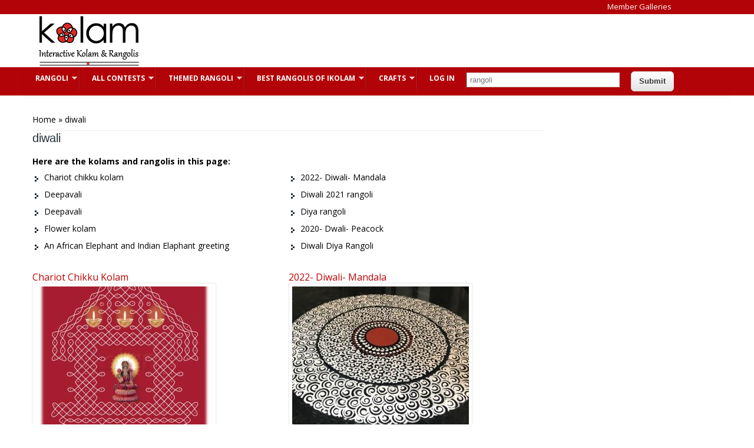

--- FILE ---
content_type: text/html; charset=utf-8
request_url: https://www.google.com/recaptcha/api2/aframe
body_size: 269
content:
<!DOCTYPE HTML><html><head><meta http-equiv="content-type" content="text/html; charset=UTF-8"></head><body><script nonce="Vs133c0VSXCmR9OkbQbXYQ">/** Anti-fraud and anti-abuse applications only. See google.com/recaptcha */ try{var clients={'sodar':'https://pagead2.googlesyndication.com/pagead/sodar?'};window.addEventListener("message",function(a){try{if(a.source===window.parent){var b=JSON.parse(a.data);var c=clients[b['id']];if(c){var d=document.createElement('img');d.src=c+b['params']+'&rc='+(localStorage.getItem("rc::a")?sessionStorage.getItem("rc::b"):"");window.document.body.appendChild(d);sessionStorage.setItem("rc::e",parseInt(sessionStorage.getItem("rc::e")||0)+1);localStorage.setItem("rc::h",'1764468367892');}}}catch(b){}});window.parent.postMessage("_grecaptcha_ready", "*");}catch(b){}</script></body></html>

--- FILE ---
content_type: text/css
request_url: https://www.ikolam.com/sites/default/files/css/css_TFbctAO_GEswNiVFeq8D8d12P_7KNmkvu3lftA-hhFw.css
body_size: 6976
content:
html,body,div,span,applet,object,iframe,h1,h2,h3,h4,h5,h6,p,blockquote,pre,a,abbr,acronym,address,big,cite,code,del,dfn,em,img,ins,kbd,q,s,samp,small,strike,strong,sub,sup,tt,var,b,u,i,center,dl,dt,dd,ol,ul,li,fieldset,form,label,legend,table,caption,tbody,tfoot,thead,tr,th,td,article,aside,canvas,details,embed,figure,figcaption,footer,header,hgroup,menu,nav,output,ruby,section,summary,time,mark,audio,video{margin:0;padding:0;border:0;font-size:100%;font:inherit;vertical-align:baseline;}article,aside,details,figcaption,figure,footer,header,hgroup,menu,nav,section{display:block;}ol,ul{list-style:none;}table{border-collapse:collapse;border-spacing:0;}.clear{clear:both;display:block;overflow:hidden;visibility:hidden;width:0;height:0;}.clear:after{clear:both;content:' ';display:block;font-size:0;line-height:0;visibility:hidden;width:0;height:0;}* html .clear{height:1%;}body{background:rgb(247,247,247);color:#515F5C;font-family:Arial,Helvetica,sans-serif;font-size:12px;line-height:160%;}a{color:#00B1EC;text-decoration:none;}a:hover{color:#21759b;}h1,h2,h3,h4,h5,h6{color:rgb(34,46,54);font-family:"Arial","Helvetica",sans-serif;font-weight:normal;margin-bottom:6px;line-height:125%;}h1{font-size:32px;}h2{font-size:24px;}h3{font-size:18px;}h4{font-size:16px;}h5{font-size:15px;}h6{font-size:14px;}p{margin-bottom:18px;}table{border-collapse:collapse;border-spacing:0;margin-bottom:15px;width:100%;}th,tr,td{vertical-align:middle;}.sticky-header th,.sticky-table th{border-bottom:3px solid #ccc;padding-right:1em;text-align:left;}table{background:#ececec;border:1px solid #bbbbbb;}th{background:#dbdbdb;padding:5px 4px;text-shadow:1px 1px #fff;border-right:1px solid #c8c7c7;color:#333;}td{background:#ebebeb;color:#747474;text-align:left;padding-left:4px;border-right:1px solid #c8c7c7;border-bottom:1px solid #c8c7c7;}code{background:#d8d8d8;text-shadow:1px 1px #fff;border:1px solid #bbbbbb;display:block;padding:7px;margin:5px 0;border-radius:7px;}mark{background-color:#fdfc9b;font-style:italic;font-weight:bold;}del{text-decoration:line-through;}hr{border:none;border-top:#EEE 1px solid;}dt{font-weight:bold;margin-bottom:24px;}dd{margin-left:30px;margin-bottom:24px;}ul{list-style-type:disc;margin-left:15px;margin-bottom:12px;}ul ul{list-style-type:square;margin-bottom:0;}ul ul ul{list-style-type:circle;}ol{list-style-type:decimal;margin-left:30px;margin-bottom:24px;}ol ol{list-style:upper-alpha;margin-bottom:0}ol ol ol{list-style:lower-roman;}ol ol ol ol{list-style:lower-alpha;}abbr,acronym{border-bottom:#999 1px dotted;cursor:help;}big{font-size:1.3em;}cite,em{font-style:italic;}ins{background-color:#fdfc9b;text-decoration:none;}pre{background:#d8d8d8;text-shadow:1px 1px #fff;border:1px solid #bbbbbb;padding:7px;margin:5px 0;border-radius:7px;}blockquote,q{quotes:none;border:1px solid #bbbbbb;background:#d8d8d8 url(/sites/all/themes/creative_responsive_theme/images/quote.png) no-repeat;padding:10px 5px 5px 47px;text-shadow:1px 1px #fff;margin:5px 0;border-radius:7px;}blockquote:before,blockquote:after,q:before,q:after{content:'';content:none;}strong{font-weight:bold;}sup,sub{height:0;line-height:1;vertical-align:baseline;position:relative;font-size:10px;}sup{bottom:1ex;}sub{top:.5ex;}img,video{max-width:100%;height:auto;}video{display:block;}audio{max-width:100%;}.content a img{padding:5px;box-shadow:0 0 3px #EEE;background:#FFF;border:#EEE 1px solid;}.content a:hover img{background:#F0F0F0;}#inner_header_wrapper{background:url(/sites/all/themes/creative_responsive_theme/images/light-header.png);position:relative;margin:0 auto;border-bottom:1px solid #EBEBEB;position:relative;-webkit-box-shadow:-1px 2px 18px rgb(2,23,54);-moz-box-shadow:-1px 2px 18px rgb(2,23,54);box-shadow:-1px 2px 18px rgb(2,23,54);}#header_wrapper{background:url(/sites/all/themes/creative_responsive_theme/images/bg-header.jpg);}#header{max-width:1000px;margin:0 auto;}#logo{float:left;margin:25px 10px;}#site-title a,#site-description{color:#fff;font-weight:300;}#site-title,#site-description{float:left;}#site-title{margin:25px 0;font-size:28px;font-weight:bold;}#site-title a{float:left;line-height:100%;}#site-description{color:#E7E7E7;margin:0;float:left;clear:both;font-size:12px;line-height:100%;}#main-menu{max-width:1000px;margin:0 auto;position:relative;z-index:11;top:-11px;border-bottom:2px solid rgb(43,150,250);background:url(/sites/all/themes/creative_responsive_theme/images/bg-menu.jpg);box-shadow:0 4px 4px 0 rgba(0,0,0,0.03);-webkit-box-shadow:0 4px 4px 0 rgba(0,0,0,0.03);-moz-box-shadow:0 4px 4px 0 rgba(0,0,0,0.03);-o-box-shadow:0 4px 4px 0 rgba(0,0,0,0.03);margin-bottom:-15px;}#main-menu ul{float:left;padding:0;margin:0;list-style:none;font-size:13px;}#main-menu li{background:url(/sites/all/themes/creative_responsive_theme/images/nav-border.png) no-repeat right 0;position:relative;float:left;padding:0;margin:0;font-size:14px;}#main-menu ul li:first-child{padding-left:0;}ul,ol,div.item-list ul{margin:5px 0 5px 0;padding:0;}ul li,ul.menu li,ul.links li,.item-list ul li{background:url(/sites/all/themes/creative_responsive_theme/images/marker.png) no-repeat scroll 4px center rgba(0,0,0,0);list-style:none outside none;margin:0 0 2px;padding:0 0 0 15px;}#main-menu a{display:block;color:rgb(153,153,153);text-align:center;padding:13px 23px;text-decoration:none;font-size:12px;text-transform:uppercase;font-weight:bold;}#main-menu a:hover,#main-menu li a.active{color:#FFF;text-decoration:none;background:url(/sites/all/themes/creative_responsive_theme/images/li-hover.png) center;}#main-menu li li a.active{background:rgb(30,39,46);}.drop-down-toggle{position:absolute;top:7px;right:16px;display:none;width:20px;height:20px;border-radius:15px;background:#333;background:-moz-linear-gradient(#333,#444);background:-webkit-linear-gradient(#333,#444);background:-o-linear-gradient(#333,#444);background:-ms-linear-gradient(#333,#444);background:linear-gradient(#333,#444);border:#aaa 3px solid;}.drop-down-arrow{display:block;width:0;height:0;margin:8px 0 0 5px;border-top:5px solid #aaa;border-left:transparent 5px solid;border-right:transparent 5px solid;}#main-menu li li{float:none;min-width:190px;padding:0;margin:0;}#main-menu li li a{color:#C5C5C5;min-width:150px;margin:0;background:#1e272e;border-top:1px solid #333;font-size:11px;text-align:left;overflow:hidden;padding:3% 5%;font-weight:normal;}#main-menu li li:first-child > a{border-top:none;}#main-menu li li a:hover{background:rgb(39,50,60);}#main-menu li ul{display:none;position:absolute;z-index:9999;min-width:190px;height:auto;padding:0;margin:0;box-shadow:0 0 3px #333;}#main-menu li ul ul{margin:-33px 0 0 190px !important;}#main-menu li:hover > ul,#main-menu li li:hover > ul,#main-menu li li li:hover > ul{display:block;}#main-menu .nav-toggle{display:none;}#main-menu ul li.leaf,#main-menu ul li.expanded,#main-menu ul li.collapsed{list-style:none;}#main-menu ul.menu li{margin:0;}#main-menu li.expanded,#main-menu li.collapsed,#main-menu li.leaf{margin:0;padding:0;}#container{clear:both;margin:0 auto;max-width:1000px;overflow:hidden;padding:1%;background:#fff;-webkit-box-sizing:border-box;-moz-box-sizing:border-box;box-sizing:border-box;-moz-box-shadow:0px 2px 18px rgb(221,221,221);-webkit-box-shadow:0px 2px 18px rgb(221,221,221);box-shadow:0px 2px 18px rgb(221,221,221);}.region-slideshow{padding:1%;}#slider{background:transparent;position:relative;box-shadow:none;overflow:visible;}.nivo-caption{background:rgba(255,255,255,.6);margin:20px;width:60%;font-size:13px;padding:20px;border-left:4px solid rgb(50,165,231);font-family:Arial,sans-serif;color:rgb(0,0,0);line-height:120%;}.slider-wrapper #slider{position:relative;overflow:hidden;margin:0 auto;overflow:hidden;position:relative;z-index:1;width:100%;-webkit-box-sizing:border-box;-moz-box-sizing:border-box;box-sizing:border-box;}.theme-default .nivo-controlNav{padding:20px 0 0 0;}#slider a:active{outline:none;}.slides,.flex-control-nav{margin:0;padding:0;list-style:none;}.slides{width:100%;overflow:hidden;}#slider .slides > li{display:none;position:relative;margin:0;}#slider .slides li:first-child{display:list-item;}.flex-pauseplay span{text-transform:capitalize;}.slides:after{content:".";display:block;clear:both;visibility:hidden;line-height:0;height:0;}.flex-control-nav{position:absolute;right:4%;bottom:7.3%;text-align:center;}.flex-control-nav li{display:inline-block;margin:0 0 0 15px;}.flex-control-nav li:first-child{margin:0;}.flex-control-nav li a{display:block;width:24px;height:24px;box-shadow:0 0 3px #999;cursor:pointer;background:#e9e9e9;color:#333;font-weight:bold;line-height:24px;}.flex-control-nav li a.active,.flex-control-nav li a:hover{background:#fff;}#slider .post{padding:1.83%;margin:0;box-shadow:none;background:none;}#slider .entry-container{float:right;max-width:50%;}#slider .slide-image{max-width:49%;padding:0.47%;background:#E9E9E9;}#slider .entry-header,#slider .entry-summary{margin-left:5%;}#slider .entry-title{margin-left:0;margin-bottom:15px;}.content-sidebar-wrap{float:left;width:100%;}.front .content-sidebar-wrap{margin-top:20px;}.content-sidebar-wrap #content{display:inline;margin-bottom:2.7%;float:right;width:100%;}#sidebar-first{color:#888;float:left;}#sidebar-second{color:#888;float:right;}body.two-sidebars .content-sidebar-wrap{width:80%;}body.two-sidebars #content{width:75%;}body.two-sidebars #sidebar-first{width:24%;}body.two-sidebars #sidebar-second{width:19%;}body.sidebar-first .content-sidebar-wrap{width:100%;}body.sidebar-first #content{width:80%;}body.sidebar-first #sidebar-first{width:19%;}body.sidebar-second .content-sidebar-wrap{width:80%;}body.sidebar-second #content{width:100%;}body.sidebar-second #sidebar-second{width:19%;}#post-content{padding:0 20px;}.breadcrumb{margin:0 20px;padding-top:20px;margin-bottom:10px;border-bottom:#eee 1px solid;}#head,#content,#sidebar-second,#sidebar-first{margin-top:10px;}.node{margin:20px 0;}.node h2.title,.page-title{font-size:20px;}.node h2.title a{color:#000;}.block{margin-bottom:1%;}.block > h2{font-size:18px;font-weight:normal;margin:5px 0px;padding:0px 0px 4px 0px;}.theme-default .nivo-directionNav a{background:url(/sites/all/themes/creative_responsive_theme/images/arrows.png) no-repeat;}.theme-default a.nivo-nextNav{background-position:-30px 0;}#footer-area .block > h2{margin-bottom:10px;font-size:16px;font-weight:bold;}#footer-area ul.menu li a.active{color:#ddd;}.region-front-welcome{background:url(/sites/all/themes/creative_responsive_theme/images/hr.png) top center no-repeat;padding-top:2%;margin-top:3%;}.region-front-welcome h2{margin-bottom:10px;font-size:16px;text-transform:uppercase;}.submitted{-moz-border-radius:4px;-webkit-border-radius:4px;background:rgb(247,247,247);border:1px solid rgb(236,236,236);border-radius:4px;clear:both;color:rgb(56,56,56);display:inline-block;margin-bottom:5px;padding:2px 8px;}.links{color:#000;margin-top:10px;font-size:14px;}ul.links{margin:0;}.links li a{-moz-border-radius:4px;-webkit-border-radius:4px;background:#696F72;border-radius:4px;color:#FFF;font-weight:normal;padding:4px 8px;}.links li a:hover{background:#000;color:#DDD;}table.cke_editor{background:transparent;border:0;}table.cke_editor td{background:transparent;padding:0;border:0;}.poll .vote-form .choices .title{font-size:14px;font-weight:normal;line-height:2;}.poll .vote-form .choices{margin:0;}.form-submit{cursor:pointer;margin:5px;}input.form-checkbox,input.form-radio{vertical-align:baseline;}.form-text{padding:4px 5px;}.item-list ul{margin:0;padding:0 0 0 1.5385em;}ul.inline{clear:both;}ul.inline li{margin:0;padding:0;}.tabs-wrapper{border-bottom:1px solid #b7b7b7;margin:0 0 5px 0;}ul.primary{border:none;margin:0;padding:0;}ul.primary li a{background:none;border:none;display:block;float:left;line-height:1.5385em;margin:0;padding:0 1em;border-radius:4px 4px 0 0;margin-right:5px;}ul.primary li a:hover,ul.primary li a.active{background:#666;border:none;color:#fff;}ul.primary li a:hover{background:#888;text-decoration:none;}ul.secondary{background:#666;border-bottom:none;clear:both;margin:0;padding:0;}ul.secondary li{border-right:none;}ul.secondary li a,ul.secondary li a:link{border:none;color:#ccc;display:block;float:left;line-height:1.5385em;padding:0 1em;}ul.secondary li a:hover,ul.secondary li a.active{background:#888;color:#fff;text-decoration:none;}ul.secondary a.active{border-bottom:none;}.field-name-field-tags{margin:0 0 10px 0;}.field-name-field-tags a{display:inline-block;background:url(/sites/all/themes/creative_responsive_theme/images/tag.png) no-repeat;padding:0px 8px 0 16px;height:22px;text-shadow:1px 1px #fff;border-radius:2px;font-size:12px;}.field-name-field-tags .field-item{margin:0 1em 0 0;}.field-name-field-tags div{display:inline;}.profile{margin:1.5385em 0;}.profile dd{margin-bottom:1.5385em;}.profile h3{border:none;}.profile dt{margin-bottom:0;}.password-parent{width:36em;}.item-list .pager li{background:#cfcfcf;border-radius:3px;margin-right:4px;text-shadow:1px 1px #fff;}.field-name-taxonomy-forums div{display:inline;margin-top:4px;}#forum .title{font-size:16px;}#forum .submitted{font-size:12px;font-family:Lucida Grande,Verdana,Arial,sans-serif;background:transparent;padding:0;}#forum .container{background:#a1a1a1;color:#fff;}#forum .container a{color:#000;font-weight:bold;}#forum div.indent{margin-left:2px;}.forum-starter-picture{float:left;padding:4px;border:1px solid #d9d9d9;margin:5px 7px 5px 0;}#forum th{background:#434343;text-shadow:none;color:#fff;}#forum th a{color:#fff;}#forum td.forum .icon,#forum .icon div{background:url(/sites/all/themes/creative_responsive_theme/images/no-new-posts.png) no-repeat;width:35px;height:35px;}#forum .name a{font-size:16px;}img{outline:0;}img.scale-with-grid{max-width:100%;height:auto;}.comment h2.title{margin-bottom:1em;}.comment div.user-picture img{margin-left:0;}.comment{margin-bottom:20px;display:table;vertical-align:top;}.comment .attribution{display:table-cell;padding:0 35px 0 0;vertical-align:top;overflow:hidden;}.comment .attribution img{margin:0;border:1px solid #d3d7d9;}.comment .attribution .username{white-space:nowrap;}.comment .comment-submitted p{margin:4px 0;font-size:1.071em;line-height:1.2;}.comment .comment-submitted .comment-time{font-size:0.786em;}.comment .comment-submitted .comment-permalink{font-size:0.786em;text-transform:lowercase;}.comment .content{font-size:0.929em;line-height:1.6;}.comment .comment-arrow{background:url(/sites/all/themes/creative_responsive_theme/images/comment-arrow.gif) no-repeat 0 center transparent;border-left:1px solid;border-right:1px solid;height:40px;margin-left:-36px;margin-top:15px;position:absolute;width:20px;}.comment .comment-text{padding:0 25px 10px 35px;display:table-cell;vertical-align:top;position:relative;width:100%;border-left:1px 
  solid #d3d7d9;}.comment .indented{margin-left:40px;}.comment-unpublished{margin-right:5px;padding:5px 2px 5px 5px;}.comment .comment-text .comment-arrow{border-left:1px solid #ffffff;border-right:1px solid #ffffff;}fieldset{background:#ffffff;border:1px solid #cccccc;margin-top:10px;margin-bottom:32px;padding:0 0 10px;position:relative;top:12px;-khtml-border-radius:4px;-moz-border-radius:4px;-webkit-border-radius:4px;border-radius:4px;}.fieldset-wrapper{margin-top:25px;}.node-form .vertical-tabs .fieldset-wrapper{margin-top:0;}.filter-wrapper{top:0;padding:1em 0 0.2em;-khtml-border-radius-topright:0;-khtml-border-radius-topleft:0;-moz-border-radius-topright:0;-moz-border-radius-topleft:0;-webkit-border-top-left-radius:0;-webkit-border-top-right-radius:0;border-top-left-radius:0;border-top-right-radius:0;}.filter-help a{font-size:0.857em;padding:2px 20px 0;}.filter-wrapper .form-item label{margin-right:10px;}.filter-wrapper .form-item{padding:0 0 0.5em 0.5em;}.filter-guidelines{padding:0 1.5em 0 0.5em;}fieldset.collapsed{background:transparent;-khtml-border-radius:0;-moz-border-radius:0;-webkit-border-radius:0;border-radius:0;}fieldset legend{background:#dbdbdb;border:1px solid #ccc;border-bottom:none;display:block;height:2em;left:-1px;line-height:2;padding:0;position:absolute;text-indent:10px;text-shadow:0 1px 0 #fff;top:-12px;width:100%;-khtml-border-radius-topleft:4px;-moz-border-radius-topleft:4px;-webkit-border-top-left-radius:4px;border-top-left-radius:4px;-khtml-border-radius-topright:4px;-moz-border-radius-topright:4px;-webkit-border-top-right-radius:4px;border-top-right-radius:4px;}fieldset.collapsed legend{-khtml-border-radius:4px;-moz-border-radius:4px;-webkit-border-radius:4px;border-radius:4px;}fieldset .fieldset-wrapper{padding:0 10px;}fieldset .fieldset-description{margin-top:5px;margin-bottom:1em;line-height:1.4;font-style:italic;}input{margin:2px 0;padding:4px;}input,textarea{font-size:0.929em;}textarea{line-height:1.5;}textarea.form-textarea,select.form-select{padding:4px;}input.form-text,textarea.form-textarea,select.form-select{border:1px solid #ccc;}.password-suggestions ul li{margin-left:1.2em;}.form-item{margin-bottom:1em;margin-top:2px;}.form-item label{font-size:0.929em;}.form-type-radio label,.form-type-checkbox label{margin-left:4px;}.form-type-radio .description,.form-type-checkbox .description{margin-left:2px;}.form-actions{padding-top:10px;}button,input[type="submit"],input[type="reset"],input[type="button"]{background-image:-ms-linear-gradient(top,#FFFFFF 0%,#E3E3E3 100%);background-image:-moz-linear-gradient(top,#FFFFFF 0%,#E3E3E3 100%);background-image:-o-linear-gradient(top,#FFFFFF 0%,#E3E3E3 100%);background-image:-webkit-gradient(linear,left top,left bottom,color-stop(0,#FFFFFF),color-stop(1,#E3E3E3));background-image:-webkit-linear-gradient(top,#FFFFFF 0%,#E3E3E3 100%);background-image:linear-gradient(top,#FFFFFF 0%,#E3E3E3 100%);filter:progid:DXImageTransform.Microsoft.gradient(startColorstr='#FFFFFF',endColorstr='#E3E3E3');border:1px solid #dbdbdb;-moz-border-radius:6px;-webkit-border-radius:6px;-o-border-radius:6px;-ms-border-radius:6px;-khtml-border-radius:6px;border-radius:6px;-moz-box-shadow:inset 0 1px 0 0 white;-webkit-box-shadow:inset 0 1px 0 0 white;-o-box-shadow:inset 0 1px 0 0 white;box-shadow:inset 0 1px 0 0 white;color:#333333;text-shadow:0 1px 0 white;position:relative;font-weight:bold;padding:8px 1em 9px 1em;}button:hover,input[type="submit"]:hover,input[type="reset"]:hover,input[type="button"]:hover{background-image:-ms-linear-gradient(top,#DBDBDB 0%,#F2F2F2 100%);background-image:-moz-linear-gradient(top,#DBDBDB 0%,#F2F2F2 100%);background-image:-o-linear-gradient(top,#DBDBDB 0%,#F2F2F2 100%);background-image:-webkit-gradient(linear,left top,left bottom,color-stop(0,#DBDBDB),color-stop(1,#F2F2F2));background-image:-webkit-linear-gradient(top,#DBDBDB 0%,#F2F2F2 100%);background-image:linear-gradient(top,#DBDBDB 0%,#F2F2F2 100%);filter:progid:DXImageTransform.Microsoft.gradient(startColorstr='#DBDBDB',endColorstr='#F2F2F2');-moz-border-radius:6px;-webkit-border-radius:6px;-o-border-radius:6px;-ms-border-radius:6px;-khtml-border-radius:6px;border-radius:6px;-moz-box-shadow:inset 0 1px 0 0 white;-webkit-box-shadow:inset 0 1px 0 0 white;-o-box-shadow:inset 0 1px 0 0 white;box-shadow:inset 0 1px 0 0 white;cursor:pointer;}#block-search-form{padding-bottom:7px;overflow:hidden;}#block-search-form .content{margin-top:0;}#search-form input#edit-keys,#block-search-form .form-item-search-block-form input{float:left;font-size:1em;height:1.143em;margin-right:5px;width:9em;}#search-block-form input.form-submit,#search-form input.form-submit{margin-left:0;margin-right:0;height:25px;width:34px;padding:0;cursor:pointer;text-indent:-9999px;border-color:#e4e4e4 #d2d2d2 #b4b4b4;background:url(/sites/all/themes/creative_responsive_theme/images/search-button.png) no-repeat center top;overflow:hidden;}#search-block-form input.form-submit:hover,#search-block-form input.form-submit:focus,#search-form input.form-submit:hover,#search-form input.form-submit:focus{background-position:center bottom;}#search-block-form .form-actions{float:left;padding:0;}#search-block-form .form-actions input{margin:1px 0;}#search-form .form-item-keys label{display:block;}ol.search-results{padding-left:0;}.search-results li{border-bottom:1px solid #d3d7d9;padding-bottom:0.4285em;margin-bottom:0.5em;}.search-results li:last-child{border-bottom:none;padding-bottom:none;margin-bottom:1em;}.search-results .search-snippet-info{padding-left:0;}#top-area{clear:both;}#top-area{position:relative;}#top-area .block{margin:0;}#top-area .block p{margin:0;}#top-area .column{float:left;width:32%;margin:1.8% 0;margin:0 5px;background:rgb(252,252,252);border:1px solid rgb(241,241,241);}#top-area h2{padding:9px 10px 0px 10px;color:rgb(34,46,54);margin-bottom:0;font-size:18px;margin:0;font-weight:bold;}#top-area .column .content{padding:10px;}#top-area .column:first-child{margin-left:0;}#top-area .column-title{color:#e0e0e0;}#top-area li{border-bottom:#555 1px dashed;}#footer{clear:both;color:#8A8A8A;background:url(/sites/all/themes/creative_responsive_theme/images/body.png);border-top:1px solid #CFD7DB;}#footer a{color:#006694;}#footer_wrapper{max-width:1000px;margin:0 auto;}#footer-area{position:relative;padding:1.76% 1.52% 0 1.76%;color:rgb(104,101,101);}#footer-area .column{float:left;width:30.8%;margin:0 0 1.9% 3.8%;}#footer-area .column:first-child{margin-left:0;}#footer-area .column-title{color:#e0e0e0;}#copyright{clear:both;padding:0 0px;}.copyright{float:left;max-width:728px;}.credits{float:right;max-width:370px;margin-right:12px;text-align:right;}#copyright p{margin:0;}.footer_credit{color:#777;font-family:Arial;overflow:auto;padding:10px 0px;background:url(/sites/all/themes/creative_responsive_theme/images/bg-header.jpg);}.footer_inner_credit{max-width:1000px;margin:0 auto;}.social-icons{position:fixed;right:0;top:10%;padding:5px 0px;z-index:99;background:rgb(34,46,54);-webkit-box-shadow:1px 0px 7px rgb(43,150,250);-moz-box-shadow:1px 0px 7px rgb(43,150,250);box-shadow:1px 0px 7px rgb(43,150,250);}.social-icons ul{margin:0;}.social-icons li{display:block;list-style:none;background:none;padding:3px 10px;margin:0;}.social-icons li img{display:block;}ul.primary li{display:inline-block;background:none;padding:0;margin:0;}#toolbar ul li,#toolbar ul li a{background:none;}
@media screen and (max-width:1152px){#wrapper{max-width:960px;}#top-area .column:last-child{margin-right:0;}#copyright{padding:0 3%;}}@media screen and (max-width:960px){#main-menu a{padding:13px 17px;}.content-sidebar-wrap,#content,#sidebar-first,#sidebar-second{float:none;width:100% !important;}#sidebar-first{clear:both;}#sidebar-first,#sidebar-second,#head,#foot{padding:0 3.52%;}}@media screen and (max-width:640px){#logo{margin:13px 10px;}#copyright{padding:0 3.52%;}body{margin-top:0;}#sticky_header{display:none !important;}.nivo-caption{bottom:0%;padding:5px;font-size:11px;line-height:15px;margin:0;width:100%;}.front .content-sidebar-wrap{margin:0;}.theme-default .nivo-controlNav{padding-top:10px;}.nivo-caption h3{font-size:14px;margin:0;}.region-front-welcome{padding:10px;}#site-title,#site-description{margin:0;line-height:1.62em;}#site-title{padding-top:18px;}#site-description{padding-bottom:18px;}#main-menu ul{display:none;}#main-menu li ul{position:static;}#main-menu li ul ul{margin:0 !important;}#main-menu ul,#main-menu li{float:none;max-width:100%;}#main-menu a{width:auto;padding:8px 0;background:#444;color:#fff;background:#141b21;border-bottom:1px solid #1e262d;}#main-menu a:hover,#main-menu li a.active{background:rgb(20,27,33);}#main-menu li li a{text-align:center;}#main-menu li li li a{background:rgb(47,61,71);border-top-color:#7f7f7f;}#main-menu a:hover{background:#1e262d;}#main-menu li:hover > ul,#main-menu li li:hover > ul,#main-menu li li li:hover > ul{display:none;}.drop-down-toggle{display:block;}#main-menu li li .drop-down-toggle{top:5px;}#main-menu .nav-toggle{display:block;font-size:13px;font-weight:bold;}#slider .entry-container{position:absolute;left:4%;bottom:6.3%;}#slider .entry-header,#slider .entry-summary{margin:0;}#slider .entry-title{margin-bottom:0;}#slider .entry-title a,#slider .entry-summary{display:inline-block;padding:1% 3%;background:rgba(255,255,255,0.75);}#slider .entry-summary{max-width:61.8%;}#slider .entry-summary p{max-height:84px;overflow:hidden;}#slider .slide-image{float:none;display:block;max-width:100%;padding:0;margin:0;box-shadow:none;}.content-sidebar-wrap,#sidebar-first,#sidebar-second{float:none;width:auto;}.content-sidebar-wrap #content{float:left;width:auto;}#sidebar-first .block,#sidebar-second .block,#footer-area .column,#top-area .column{float:none;width:auto !important;margin-left:0;}#sidebar-first{clear:both;}#footer-area .column,#top-area .column{margin:10px;}#top-area .column:first-child,#footer-area .column:first-child{margin:10px;}.copyright,.credits{float:none;text-align:left;}@media screen and (max-width:440px){input.form-text,select.form-select{width:93%;}textarea.form-textarea{width:100%}.block > h2{font-size:18px;}#top-area h2{font-size:14px;}#copyright{padding:0 3.52%;}.social-icons{position:absolute;top:0;border:0;}#logo{margin:8px 0;text-align:center;}#logo img{max-width:85%;text-align:center;}#site-title{font-size:18px;display:inline-block;margin:10px 0 0 0;padding:0;}#site-description{padding-bottom:5px;font-size:10px;}.social-icons li{padding:0px 3px;text-align:center;}.social-icons li img{max-width:70%;display:inline-block;}.menu_wrapper{margin-top:10px;}.nivo-caption{white-space:nowrap;text-overflow:ellipsis;}}


--- FILE ---
content_type: application/javascript; charset=utf-8
request_url: https://fundingchoicesmessages.google.com/f/AGSKWxXYmQci8q8q-xC4lsycnWbsibXpgv325zqqHI7cKBwjaZ68bAVFbYGSLVlGaUrwtyYjOeLuLzS9K3jd5qs-zWgmn2B2ZgO5uGfYWvMKfNryd8ZMOBuc3aUyDjFTqaudWNqfs6E77I1suLHVyxYCQvpnuspRc1ydpQh4fx7idGtBSEuCI99LgTpY0R8Q/_/ads_bg./direct_ads./sticker_ad._home_ad_.eu/ads/
body_size: -1290
content:
window['7e8cda21-cca9-47aa-b7f4-e758b9c36a34'] = true;